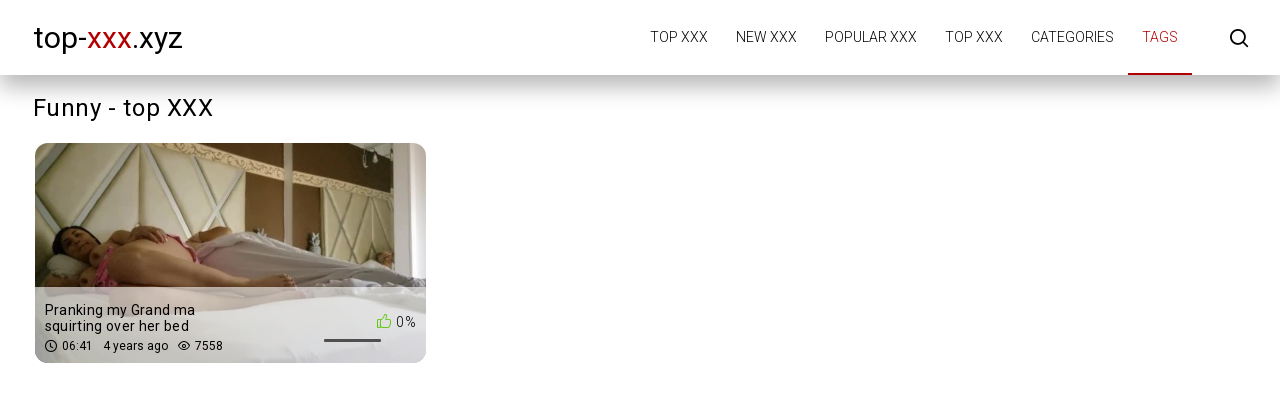

--- FILE ---
content_type: text/html; charset=UTF-8
request_url: https://top-xxx.xyz/tag/funny/
body_size: 1914
content:
<!DOCTYPE html>
<html lang="en" prefix="og: https://ogp.me/ns#">
<head>
    <meta http-equiv="Content-Type" content="text/html; charset=UTF-8">
    <title>Funny - Top XXX porn videos</title>
            <meta name="description" content="Funny - watch free online HD top XXX video">
                    <link rel="canonical" href="https://top-xxx.xyz/tag/funny/">
                <meta name="viewport" content="width=device-width, initial-scale=1">
    <meta name="apple-touch-fullscreen" content="YES">
    <link rel="preload" href="https://top-xxx.xyz/static/main/styles/main.css" as="style">
    <link rel="preload" href="https://top-xxx.xyz/static/main/js/main.js" as="script">
    <link href="https://top-xxx.xyz/static/main/styles/main.css" rel="stylesheet" type="text/css">
    <link rel="apple-touch-icon" sizes="180x180" href="https://top-xxx.xyz/apple-touch-icon.png">
    <link rel="icon" type="image/png" sizes="32x32" href="https://top-xxx.xyz/favicon-32x32.png">
    <link rel="icon" type="image/png" sizes="16x16" href="https://top-xxx.xyz/favicon-16x16.png">
    <link rel="manifest" href="https://top-xxx.xyz/site.webmanifest">
    <meta property="og:title" content="Funny - Top XXX porn videos"/>
            <meta property="og:type" content="website"/>
        <meta property="og:url" content="https://top-xxx.xyz/tag/funny/"/>
    <meta property="og:image" content="https://top-xxx.xyz/static/logo.jpg"/>
            <meta property="og:description" content="Funny - watch free online HD top XXX video"/>
        <meta property="og:site_name" content="top-xxx.xyz"/>
        </head>
<body>

<div class="wrapper">
    <header class="header cfx">
        <div class="container">
			<span class="logo">
				<a href="https://top-xxx.xyz">top-<span class="mark">xxx</span>.xyz</a>
			</span>
            <div class="header__options">
                <button class="mobile-menu-opener" data-action="mobile" title="Menu"><i class="icon-three-bars"></i></button>
                <nav class="main-menu" data-navigation="true">
                    <ul class="main-menu__list">
                                                    <li class="main-menu__item">
                                <a href="https://top-xxx.xyz/"
                                   title="Top XXX">Top XXX</a>
                            </li>
                                                    <li class="main-menu__item">
                                <a href="https://top-xxx.xyz/new/"
                                   title="New XXX">New XXX</a>
                            </li>
                                                    <li class="main-menu__item">
                                <a href="https://top-xxx.xyz/views/"
                                   title="Popular XXX">Popular XXX</a>
                            </li>
                                                    <li class="main-menu__item">
                                <a href="https://top-xxx.xyz/rating/"
                                   title="Top XXX">Top XXX</a>
                            </li>
                                                    <li class="main-menu__item">
                                <a href="https://top-xxx.xyz/categories/"
                                   title="Categories">Categories</a>
                            </li>
                                                    <li class="main-menu__item active">
                                <a href="https://top-xxx.xyz/tags/"
                                   title="Tags">Tags</a>
                            </li>
                                                <li class="search-bar">
                            <a href="#" class="search-bar__button" title="Search">
                                <i class="icon-search"></i></a>
                            <div id="search-form" class="search-bar__form">
                                <form id="search_form">
                                    <input class="search-bar__input pull-left" name="search_query"
                                           id="search-form-query" type="text" value=""
                                           placeholder="Search">
                                    <button class="search-bar__submit pull-left" type="submit" title="Search">
                                        <i class="icon-search"></i></button>
                                    <label for="search-form-query"></label>
                                    <button class="search-bar__close" type="button" title="Search">
                                        <i class="icon-letter-x"></i>
                                    </button>
                                </form>
                            </div>
                        </li>
                    </ul>
                </nav>
            </div>
        </div>
    </header>



    <div class="main">
        <div id="list_videos_videos_index">
            <div class="thumbs">
                <div class="container">
                    <div class="heading cfx video-heading">
                        <h1 class="title">Funny - top XXX</h1>
                    </div>
                    <div class="thumbs__list cfx">
                                                                                                                    <div class="item thumb thumb--videos" data-preview-src="https://v2.cdn-2.top/previews/153.mp4">
                                    <a href="https://top-xxx.xyz/video/pranking-my-grand-ma-squirting-over-her-bed/"
                                       title="Pranking my Grand ma squirting over her bed">
                                        <img class="preload" src="https://top-xxx.xyz/static/preload_video.png"
                                             data-src="https://v2.cdn-2.top/thumbs/153/screen.jpg"
                                             alt="Pranking my Grand ma squirting over her bed" width="288" height="380">
                                        <div class="thumb__info">
                                            <div class="thumb-spot">
                                                <div class="thumb-spot__rating rotated">
                                                    <span>0%</span>
                                                    <div class="scale-holder">
                                                        <div class="scale"
                                                             style="width:0%;"></div>
                                                    </div>
                                                </div>
                                                <div class="thumb-spot__text">
                                                    <h5 class="thumb-spot__title">
                                                        Pranking my Grand ma squirting over her bed                                                    </h5>
                                                    <ul class="thumb-spot__data">
                                                        <li>06:41</li>
                                                        <li>4 years ago</li>
                                                        <li>7558</li>
                                                    </ul>
                                                </div>
                                            </div>
                                        </div>
                                    </a>
                                </div>
                                                                        </div>
                </div>
            </div>
                    </div>
    </div>




<footer class="footer">
    <div class="footer-inner">
        <div class="container">
			<span class="logo pull-left">
				<a href="https://top-xxx.xyz">top-<span class="mark">xxx</span>.xyz</a>
			</span>
            <div class="footer_options">
                <nav class="footer-menu">
                    <ul class="footer-menu__list">
                                                    <li class="footer-menu__item">
                                <a href="https://top-xxx.xyz/contacts/"
                                   title="Contacts / Abuse">Contacts / Abuse</a>
                            </li>
                                            </ul>
                </nav>
                <div class="footer__copy">&copy; top-XXX.xyz <br>
                    The site is intended for adult users.<br>
                    All models on the site are over 18 years old.<br>
                </div>
            </div>
        </div>
    </div>
</footer>
</div>
<script src="https://top-xxx.xyz/static/main/js/main.js"></script>
<a href="//notecnt.com/click" target="_blank"><img id="notestat" title="NoteStat.com - statistics" src="[data-uri]" alt="NoteStat.Com" height="1" width="1"/></a>
<script> document.getElementById('notestat').src = '//notecnt.com/c/?;r' + encodeURI(document.referrer) + ';t' + encodeURI(document.title.substring(0, 150)) + ';w' + window.screen.width + ';h' + window.screen.height + ';u' + document.URL + ';ra' + Math.random(); </script>
</body>
</html>